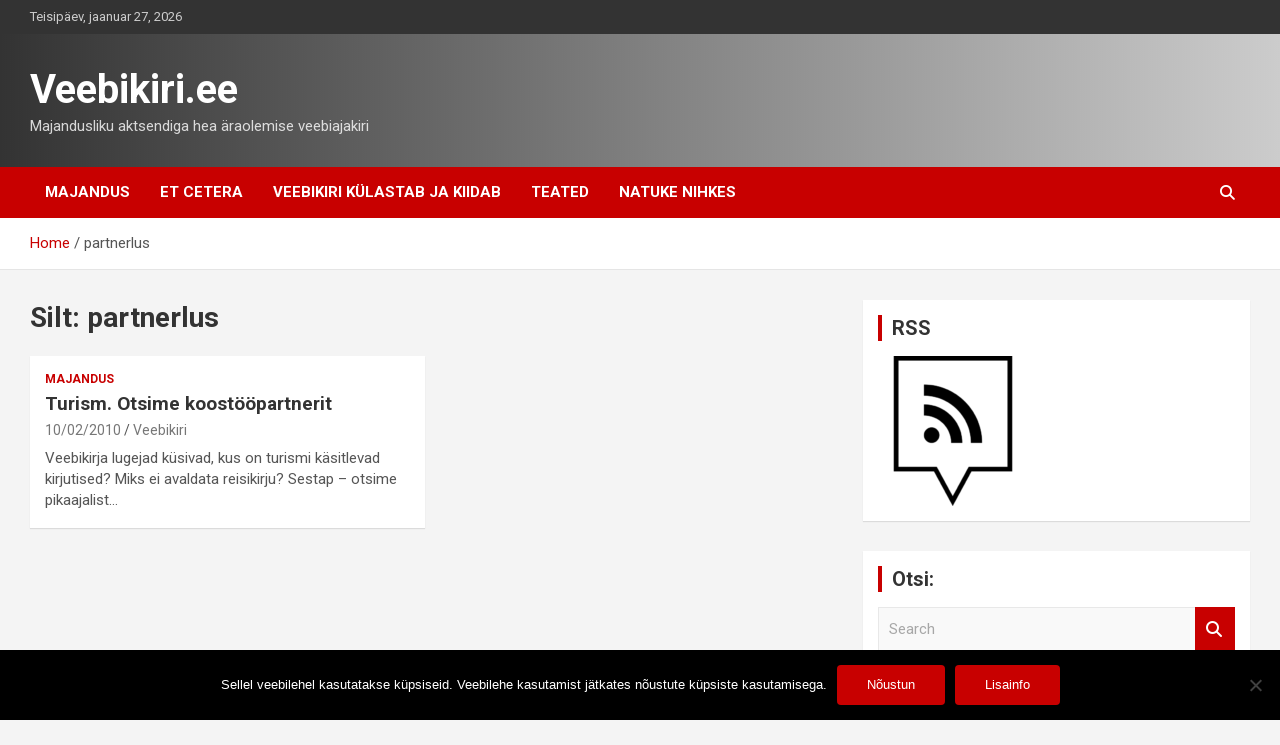

--- FILE ---
content_type: text/html; charset=UTF-8
request_url: https://veebikiri.ee/tag/partnerlus/
body_size: 13428
content:
<!doctype html>
<html lang="et">
<head>
	<meta charset="UTF-8">
	<meta name="viewport" content="width=device-width, initial-scale=1, shrink-to-fit=no">
	<link rel="profile" href="https://gmpg.org/xfn/11">

	<meta name='robots' content='index, follow, max-image-preview:large, max-snippet:-1, max-video-preview:-1' />

	<!-- This site is optimized with the Yoast SEO plugin v26.8 - https://yoast.com/product/yoast-seo-wordpress/ -->
	<title>partnerlus Archives - Veebikiri.ee</title>
	<link rel="canonical" href="https://veebikiri.ee/tag/partnerlus/" />
	<meta property="og:locale" content="et_EE" />
	<meta property="og:type" content="article" />
	<meta property="og:title" content="partnerlus Archives - Veebikiri.ee" />
	<meta property="og:url" content="https://veebikiri.ee/tag/partnerlus/" />
	<meta property="og:site_name" content="Veebikiri.ee" />
	<script type="application/ld+json" class="yoast-schema-graph">{"@context":"https://schema.org","@graph":[{"@type":"CollectionPage","@id":"https://veebikiri.ee/tag/partnerlus/","url":"https://veebikiri.ee/tag/partnerlus/","name":"partnerlus Archives - Veebikiri.ee","isPartOf":{"@id":"https://veebikiri.ee/#website"},"breadcrumb":{"@id":"https://veebikiri.ee/tag/partnerlus/#breadcrumb"},"inLanguage":"et"},{"@type":"BreadcrumbList","@id":"https://veebikiri.ee/tag/partnerlus/#breadcrumb","itemListElement":[{"@type":"ListItem","position":1,"name":"Home","item":"https://veebikiri.ee/"},{"@type":"ListItem","position":2,"name":"partnerlus"}]},{"@type":"WebSite","@id":"https://veebikiri.ee/#website","url":"https://veebikiri.ee/","name":"Veebikiri.ee","description":"Majandusliku aktsendiga hea äraolemise veebiajakiri","publisher":{"@id":"https://veebikiri.ee/#organization"},"potentialAction":[{"@type":"SearchAction","target":{"@type":"EntryPoint","urlTemplate":"https://veebikiri.ee/?s={search_term_string}"},"query-input":{"@type":"PropertyValueSpecification","valueRequired":true,"valueName":"search_term_string"}}],"inLanguage":"et"},{"@type":"Organization","@id":"https://veebikiri.ee/#organization","name":"Veebikiri.ee","url":"https://veebikiri.ee/","logo":{"@type":"ImageObject","inLanguage":"et","@id":"https://veebikiri.ee/#/schema/logo/image/","url":"https://veebikiri.ee/wp-content/uploads/2023/07/veebikiri.jpg","contentUrl":"https://veebikiri.ee/wp-content/uploads/2023/07/veebikiri.jpg","width":181,"height":185,"caption":"Veebikiri.ee"},"image":{"@id":"https://veebikiri.ee/#/schema/logo/image/"},"sameAs":["https://www.facebook.com/veebikiri","https://x.com/veebikiri"]}]}</script>
	<!-- / Yoast SEO plugin. -->


<link rel='dns-prefetch' href='//www.googletagmanager.com' />
<link rel='dns-prefetch' href='//stats.wp.com' />
<link rel='dns-prefetch' href='//fonts.googleapis.com' />
<link rel='dns-prefetch' href='//widgets.wp.com' />
<link rel='dns-prefetch' href='//s0.wp.com' />
<link rel='dns-prefetch' href='//0.gravatar.com' />
<link rel='dns-prefetch' href='//1.gravatar.com' />
<link rel='dns-prefetch' href='//2.gravatar.com' />
<link rel="alternate" type="application/rss+xml" title="Veebikiri.ee &raquo; RSS" href="https://veebikiri.ee/feed/" />
<link rel="alternate" type="application/rss+xml" title="Veebikiri.ee &raquo; Kommentaaride RSS" href="https://veebikiri.ee/comments/feed/" />
<link rel="alternate" type="application/rss+xml" title="Veebikiri.ee &raquo; partnerlus Sildi RSS" href="https://veebikiri.ee/tag/partnerlus/feed/" />
<style id='wp-img-auto-sizes-contain-inline-css' type='text/css'>
img:is([sizes=auto i],[sizes^="auto," i]){contain-intrinsic-size:3000px 1500px}
/*# sourceURL=wp-img-auto-sizes-contain-inline-css */
</style>
<link rel='stylesheet' id='genesis-blocks-style-css-css' href='https://veebikiri.ee/wp-content/plugins/genesis-blocks/dist/style-blocks.build.css?ver=1764942629' type='text/css' media='all' />
<link rel='stylesheet' id='dashicons-css' href='https://veebikiri.ee/wp-includes/css/dashicons.min.css?ver=335ee00d9219935149c340ab89602886' type='text/css' media='all' />
<link rel='stylesheet' id='post-views-counter-frontend-css' href='https://veebikiri.ee/wp-content/plugins/post-views-counter/css/frontend.css?ver=1.7.3' type='text/css' media='all' />
<style id='wp-emoji-styles-inline-css' type='text/css'>

	img.wp-smiley, img.emoji {
		display: inline !important;
		border: none !important;
		box-shadow: none !important;
		height: 1em !important;
		width: 1em !important;
		margin: 0 0.07em !important;
		vertical-align: -0.1em !important;
		background: none !important;
		padding: 0 !important;
	}
/*# sourceURL=wp-emoji-styles-inline-css */
</style>
<style id='wp-block-library-inline-css' type='text/css'>
:root{--wp-block-synced-color:#7a00df;--wp-block-synced-color--rgb:122,0,223;--wp-bound-block-color:var(--wp-block-synced-color);--wp-editor-canvas-background:#ddd;--wp-admin-theme-color:#007cba;--wp-admin-theme-color--rgb:0,124,186;--wp-admin-theme-color-darker-10:#006ba1;--wp-admin-theme-color-darker-10--rgb:0,107,160.5;--wp-admin-theme-color-darker-20:#005a87;--wp-admin-theme-color-darker-20--rgb:0,90,135;--wp-admin-border-width-focus:2px}@media (min-resolution:192dpi){:root{--wp-admin-border-width-focus:1.5px}}.wp-element-button{cursor:pointer}:root .has-very-light-gray-background-color{background-color:#eee}:root .has-very-dark-gray-background-color{background-color:#313131}:root .has-very-light-gray-color{color:#eee}:root .has-very-dark-gray-color{color:#313131}:root .has-vivid-green-cyan-to-vivid-cyan-blue-gradient-background{background:linear-gradient(135deg,#00d084,#0693e3)}:root .has-purple-crush-gradient-background{background:linear-gradient(135deg,#34e2e4,#4721fb 50%,#ab1dfe)}:root .has-hazy-dawn-gradient-background{background:linear-gradient(135deg,#faaca8,#dad0ec)}:root .has-subdued-olive-gradient-background{background:linear-gradient(135deg,#fafae1,#67a671)}:root .has-atomic-cream-gradient-background{background:linear-gradient(135deg,#fdd79a,#004a59)}:root .has-nightshade-gradient-background{background:linear-gradient(135deg,#330968,#31cdcf)}:root .has-midnight-gradient-background{background:linear-gradient(135deg,#020381,#2874fc)}:root{--wp--preset--font-size--normal:16px;--wp--preset--font-size--huge:42px}.has-regular-font-size{font-size:1em}.has-larger-font-size{font-size:2.625em}.has-normal-font-size{font-size:var(--wp--preset--font-size--normal)}.has-huge-font-size{font-size:var(--wp--preset--font-size--huge)}.has-text-align-center{text-align:center}.has-text-align-left{text-align:left}.has-text-align-right{text-align:right}.has-fit-text{white-space:nowrap!important}#end-resizable-editor-section{display:none}.aligncenter{clear:both}.items-justified-left{justify-content:flex-start}.items-justified-center{justify-content:center}.items-justified-right{justify-content:flex-end}.items-justified-space-between{justify-content:space-between}.screen-reader-text{border:0;clip-path:inset(50%);height:1px;margin:-1px;overflow:hidden;padding:0;position:absolute;width:1px;word-wrap:normal!important}.screen-reader-text:focus{background-color:#ddd;clip-path:none;color:#444;display:block;font-size:1em;height:auto;left:5px;line-height:normal;padding:15px 23px 14px;text-decoration:none;top:5px;width:auto;z-index:100000}html :where(.has-border-color){border-style:solid}html :where([style*=border-top-color]){border-top-style:solid}html :where([style*=border-right-color]){border-right-style:solid}html :where([style*=border-bottom-color]){border-bottom-style:solid}html :where([style*=border-left-color]){border-left-style:solid}html :where([style*=border-width]){border-style:solid}html :where([style*=border-top-width]){border-top-style:solid}html :where([style*=border-right-width]){border-right-style:solid}html :where([style*=border-bottom-width]){border-bottom-style:solid}html :where([style*=border-left-width]){border-left-style:solid}html :where(img[class*=wp-image-]){height:auto;max-width:100%}:where(figure){margin:0 0 1em}html :where(.is-position-sticky){--wp-admin--admin-bar--position-offset:var(--wp-admin--admin-bar--height,0px)}@media screen and (max-width:600px){html :where(.is-position-sticky){--wp-admin--admin-bar--position-offset:0px}}

/*# sourceURL=wp-block-library-inline-css */
</style><style id='global-styles-inline-css' type='text/css'>
:root{--wp--preset--aspect-ratio--square: 1;--wp--preset--aspect-ratio--4-3: 4/3;--wp--preset--aspect-ratio--3-4: 3/4;--wp--preset--aspect-ratio--3-2: 3/2;--wp--preset--aspect-ratio--2-3: 2/3;--wp--preset--aspect-ratio--16-9: 16/9;--wp--preset--aspect-ratio--9-16: 9/16;--wp--preset--color--black: #000000;--wp--preset--color--cyan-bluish-gray: #abb8c3;--wp--preset--color--white: #ffffff;--wp--preset--color--pale-pink: #f78da7;--wp--preset--color--vivid-red: #cf2e2e;--wp--preset--color--luminous-vivid-orange: #ff6900;--wp--preset--color--luminous-vivid-amber: #fcb900;--wp--preset--color--light-green-cyan: #7bdcb5;--wp--preset--color--vivid-green-cyan: #00d084;--wp--preset--color--pale-cyan-blue: #8ed1fc;--wp--preset--color--vivid-cyan-blue: #0693e3;--wp--preset--color--vivid-purple: #9b51e0;--wp--preset--gradient--vivid-cyan-blue-to-vivid-purple: linear-gradient(135deg,rgb(6,147,227) 0%,rgb(155,81,224) 100%);--wp--preset--gradient--light-green-cyan-to-vivid-green-cyan: linear-gradient(135deg,rgb(122,220,180) 0%,rgb(0,208,130) 100%);--wp--preset--gradient--luminous-vivid-amber-to-luminous-vivid-orange: linear-gradient(135deg,rgb(252,185,0) 0%,rgb(255,105,0) 100%);--wp--preset--gradient--luminous-vivid-orange-to-vivid-red: linear-gradient(135deg,rgb(255,105,0) 0%,rgb(207,46,46) 100%);--wp--preset--gradient--very-light-gray-to-cyan-bluish-gray: linear-gradient(135deg,rgb(238,238,238) 0%,rgb(169,184,195) 100%);--wp--preset--gradient--cool-to-warm-spectrum: linear-gradient(135deg,rgb(74,234,220) 0%,rgb(151,120,209) 20%,rgb(207,42,186) 40%,rgb(238,44,130) 60%,rgb(251,105,98) 80%,rgb(254,248,76) 100%);--wp--preset--gradient--blush-light-purple: linear-gradient(135deg,rgb(255,206,236) 0%,rgb(152,150,240) 100%);--wp--preset--gradient--blush-bordeaux: linear-gradient(135deg,rgb(254,205,165) 0%,rgb(254,45,45) 50%,rgb(107,0,62) 100%);--wp--preset--gradient--luminous-dusk: linear-gradient(135deg,rgb(255,203,112) 0%,rgb(199,81,192) 50%,rgb(65,88,208) 100%);--wp--preset--gradient--pale-ocean: linear-gradient(135deg,rgb(255,245,203) 0%,rgb(182,227,212) 50%,rgb(51,167,181) 100%);--wp--preset--gradient--electric-grass: linear-gradient(135deg,rgb(202,248,128) 0%,rgb(113,206,126) 100%);--wp--preset--gradient--midnight: linear-gradient(135deg,rgb(2,3,129) 0%,rgb(40,116,252) 100%);--wp--preset--font-size--small: 13px;--wp--preset--font-size--medium: 20px;--wp--preset--font-size--large: 36px;--wp--preset--font-size--x-large: 42px;--wp--preset--spacing--20: 0.44rem;--wp--preset--spacing--30: 0.67rem;--wp--preset--spacing--40: 1rem;--wp--preset--spacing--50: 1.5rem;--wp--preset--spacing--60: 2.25rem;--wp--preset--spacing--70: 3.38rem;--wp--preset--spacing--80: 5.06rem;--wp--preset--shadow--natural: 6px 6px 9px rgba(0, 0, 0, 0.2);--wp--preset--shadow--deep: 12px 12px 50px rgba(0, 0, 0, 0.4);--wp--preset--shadow--sharp: 6px 6px 0px rgba(0, 0, 0, 0.2);--wp--preset--shadow--outlined: 6px 6px 0px -3px rgb(255, 255, 255), 6px 6px rgb(0, 0, 0);--wp--preset--shadow--crisp: 6px 6px 0px rgb(0, 0, 0);}:where(.is-layout-flex){gap: 0.5em;}:where(.is-layout-grid){gap: 0.5em;}body .is-layout-flex{display: flex;}.is-layout-flex{flex-wrap: wrap;align-items: center;}.is-layout-flex > :is(*, div){margin: 0;}body .is-layout-grid{display: grid;}.is-layout-grid > :is(*, div){margin: 0;}:where(.wp-block-columns.is-layout-flex){gap: 2em;}:where(.wp-block-columns.is-layout-grid){gap: 2em;}:where(.wp-block-post-template.is-layout-flex){gap: 1.25em;}:where(.wp-block-post-template.is-layout-grid){gap: 1.25em;}.has-black-color{color: var(--wp--preset--color--black) !important;}.has-cyan-bluish-gray-color{color: var(--wp--preset--color--cyan-bluish-gray) !important;}.has-white-color{color: var(--wp--preset--color--white) !important;}.has-pale-pink-color{color: var(--wp--preset--color--pale-pink) !important;}.has-vivid-red-color{color: var(--wp--preset--color--vivid-red) !important;}.has-luminous-vivid-orange-color{color: var(--wp--preset--color--luminous-vivid-orange) !important;}.has-luminous-vivid-amber-color{color: var(--wp--preset--color--luminous-vivid-amber) !important;}.has-light-green-cyan-color{color: var(--wp--preset--color--light-green-cyan) !important;}.has-vivid-green-cyan-color{color: var(--wp--preset--color--vivid-green-cyan) !important;}.has-pale-cyan-blue-color{color: var(--wp--preset--color--pale-cyan-blue) !important;}.has-vivid-cyan-blue-color{color: var(--wp--preset--color--vivid-cyan-blue) !important;}.has-vivid-purple-color{color: var(--wp--preset--color--vivid-purple) !important;}.has-black-background-color{background-color: var(--wp--preset--color--black) !important;}.has-cyan-bluish-gray-background-color{background-color: var(--wp--preset--color--cyan-bluish-gray) !important;}.has-white-background-color{background-color: var(--wp--preset--color--white) !important;}.has-pale-pink-background-color{background-color: var(--wp--preset--color--pale-pink) !important;}.has-vivid-red-background-color{background-color: var(--wp--preset--color--vivid-red) !important;}.has-luminous-vivid-orange-background-color{background-color: var(--wp--preset--color--luminous-vivid-orange) !important;}.has-luminous-vivid-amber-background-color{background-color: var(--wp--preset--color--luminous-vivid-amber) !important;}.has-light-green-cyan-background-color{background-color: var(--wp--preset--color--light-green-cyan) !important;}.has-vivid-green-cyan-background-color{background-color: var(--wp--preset--color--vivid-green-cyan) !important;}.has-pale-cyan-blue-background-color{background-color: var(--wp--preset--color--pale-cyan-blue) !important;}.has-vivid-cyan-blue-background-color{background-color: var(--wp--preset--color--vivid-cyan-blue) !important;}.has-vivid-purple-background-color{background-color: var(--wp--preset--color--vivid-purple) !important;}.has-black-border-color{border-color: var(--wp--preset--color--black) !important;}.has-cyan-bluish-gray-border-color{border-color: var(--wp--preset--color--cyan-bluish-gray) !important;}.has-white-border-color{border-color: var(--wp--preset--color--white) !important;}.has-pale-pink-border-color{border-color: var(--wp--preset--color--pale-pink) !important;}.has-vivid-red-border-color{border-color: var(--wp--preset--color--vivid-red) !important;}.has-luminous-vivid-orange-border-color{border-color: var(--wp--preset--color--luminous-vivid-orange) !important;}.has-luminous-vivid-amber-border-color{border-color: var(--wp--preset--color--luminous-vivid-amber) !important;}.has-light-green-cyan-border-color{border-color: var(--wp--preset--color--light-green-cyan) !important;}.has-vivid-green-cyan-border-color{border-color: var(--wp--preset--color--vivid-green-cyan) !important;}.has-pale-cyan-blue-border-color{border-color: var(--wp--preset--color--pale-cyan-blue) !important;}.has-vivid-cyan-blue-border-color{border-color: var(--wp--preset--color--vivid-cyan-blue) !important;}.has-vivid-purple-border-color{border-color: var(--wp--preset--color--vivid-purple) !important;}.has-vivid-cyan-blue-to-vivid-purple-gradient-background{background: var(--wp--preset--gradient--vivid-cyan-blue-to-vivid-purple) !important;}.has-light-green-cyan-to-vivid-green-cyan-gradient-background{background: var(--wp--preset--gradient--light-green-cyan-to-vivid-green-cyan) !important;}.has-luminous-vivid-amber-to-luminous-vivid-orange-gradient-background{background: var(--wp--preset--gradient--luminous-vivid-amber-to-luminous-vivid-orange) !important;}.has-luminous-vivid-orange-to-vivid-red-gradient-background{background: var(--wp--preset--gradient--luminous-vivid-orange-to-vivid-red) !important;}.has-very-light-gray-to-cyan-bluish-gray-gradient-background{background: var(--wp--preset--gradient--very-light-gray-to-cyan-bluish-gray) !important;}.has-cool-to-warm-spectrum-gradient-background{background: var(--wp--preset--gradient--cool-to-warm-spectrum) !important;}.has-blush-light-purple-gradient-background{background: var(--wp--preset--gradient--blush-light-purple) !important;}.has-blush-bordeaux-gradient-background{background: var(--wp--preset--gradient--blush-bordeaux) !important;}.has-luminous-dusk-gradient-background{background: var(--wp--preset--gradient--luminous-dusk) !important;}.has-pale-ocean-gradient-background{background: var(--wp--preset--gradient--pale-ocean) !important;}.has-electric-grass-gradient-background{background: var(--wp--preset--gradient--electric-grass) !important;}.has-midnight-gradient-background{background: var(--wp--preset--gradient--midnight) !important;}.has-small-font-size{font-size: var(--wp--preset--font-size--small) !important;}.has-medium-font-size{font-size: var(--wp--preset--font-size--medium) !important;}.has-large-font-size{font-size: var(--wp--preset--font-size--large) !important;}.has-x-large-font-size{font-size: var(--wp--preset--font-size--x-large) !important;}
/*# sourceURL=global-styles-inline-css */
</style>

<style id='classic-theme-styles-inline-css' type='text/css'>
/*! This file is auto-generated */
.wp-block-button__link{color:#fff;background-color:#32373c;border-radius:9999px;box-shadow:none;text-decoration:none;padding:calc(.667em + 2px) calc(1.333em + 2px);font-size:1.125em}.wp-block-file__button{background:#32373c;color:#fff;text-decoration:none}
/*# sourceURL=/wp-includes/css/classic-themes.min.css */
</style>
<link rel='stylesheet' id='cptch_stylesheet-css' href='https://veebikiri.ee/wp-content/plugins/captcha/css/front_end_style.css?ver=4.4.5' type='text/css' media='all' />
<link rel='stylesheet' id='cptch_desktop_style-css' href='https://veebikiri.ee/wp-content/plugins/captcha/css/desktop_style.css?ver=4.4.5' type='text/css' media='all' />
<link rel='stylesheet' id='cookie-notice-front-css' href='https://veebikiri.ee/wp-content/plugins/cookie-notice/css/front.min.css?ver=2.5.11' type='text/css' media='all' />
<link rel='stylesheet' id='bootstrap-style-css' href='https://veebikiri.ee/wp-content/themes/newscard/assets/library/bootstrap/css/bootstrap.min.css?ver=4.0.0' type='text/css' media='all' />
<link rel='stylesheet' id='font-awesome-style-css' href='https://veebikiri.ee/wp-content/themes/newscard/assets/library/font-awesome/css/all.min.css?ver=335ee00d9219935149c340ab89602886' type='text/css' media='all' />
<link rel='stylesheet' id='newscard-google-fonts-css' href='//fonts.googleapis.com/css?family=Roboto%3A100%2C300%2C300i%2C400%2C400i%2C500%2C500i%2C700%2C700i&#038;ver=335ee00d9219935149c340ab89602886' type='text/css' media='all' />
<link rel='stylesheet' id='newscard-style-css' href='https://veebikiri.ee/wp-content/themes/newscard/style.css?ver=335ee00d9219935149c340ab89602886' type='text/css' media='all' />
<link rel='stylesheet' id='jetpack_likes-css' href='https://veebikiri.ee/wp-content/plugins/jetpack/modules/likes/style.css?ver=15.4' type='text/css' media='all' />
<script type="text/javascript" id="cookie-notice-front-js-before">
/* <![CDATA[ */
var cnArgs = {"ajaxUrl":"https:\/\/veebikiri.ee\/wp-admin\/admin-ajax.php","nonce":"4524fa42e3","hideEffect":"fade","position":"bottom","onScroll":false,"onScrollOffset":100,"onClick":false,"cookieName":"cookie_notice_accepted","cookieTime":2592000,"cookieTimeRejected":2592000,"globalCookie":false,"redirection":false,"cache":true,"revokeCookies":false,"revokeCookiesOpt":"automatic"};

//# sourceURL=cookie-notice-front-js-before
/* ]]> */
</script>
<script type="text/javascript" src="https://veebikiri.ee/wp-content/plugins/cookie-notice/js/front.min.js?ver=2.5.11" id="cookie-notice-front-js"></script>
<script type="text/javascript" src="https://veebikiri.ee/wp-includes/js/jquery/jquery.min.js?ver=3.7.1" id="jquery-core-js"></script>
<script type="text/javascript" src="https://veebikiri.ee/wp-includes/js/jquery/jquery-migrate.min.js?ver=3.4.1" id="jquery-migrate-js"></script>

<!-- Google tag (gtag.js) snippet added by Site Kit -->
<!-- Google Analytics snippet added by Site Kit -->
<script type="text/javascript" src="https://www.googletagmanager.com/gtag/js?id=GT-NNXSSQS" id="google_gtagjs-js" async></script>
<script type="text/javascript" id="google_gtagjs-js-after">
/* <![CDATA[ */
window.dataLayer = window.dataLayer || [];function gtag(){dataLayer.push(arguments);}
gtag("set","linker",{"domains":["veebikiri.ee"]});
gtag("js", new Date());
gtag("set", "developer_id.dZTNiMT", true);
gtag("config", "GT-NNXSSQS");
//# sourceURL=google_gtagjs-js-after
/* ]]> */
</script>
<link rel="https://api.w.org/" href="https://veebikiri.ee/wp-json/" /><link rel="alternate" title="JSON" type="application/json" href="https://veebikiri.ee/wp-json/wp/v2/tags/249" /><link rel="EditURI" type="application/rsd+xml" title="RSD" href="https://veebikiri.ee/xmlrpc.php?rsd" />

<meta name="generator" content="Site Kit by Google 1.170.0" />	<style>img#wpstats{display:none}</style>
		<!-- Global site tag (gtag.js) - Google Analytics -->
<script async src="https://www.googletagmanager.com/gtag/js?id=UA-11684253-1"></script>
<script>
window.dataLayer = window.dataLayer || [];
function gtag(){dataLayer.push(arguments);}
gtag('js', new Date());

gtag('config', 'UA-11684253-1', { 'optimize_id': 'GTM-WBJZ986'});
</script><link rel="icon" href="https://veebikiri.ee/wp-content/uploads/2019/03/favicon.ico" sizes="32x32" />
<link rel="icon" href="https://veebikiri.ee/wp-content/uploads/2019/03/favicon.ico" sizes="192x192" />
<link rel="apple-touch-icon" href="https://veebikiri.ee/wp-content/uploads/2019/03/favicon.ico" />
<meta name="msapplication-TileImage" content="https://veebikiri.ee/wp-content/uploads/2019/03/favicon.ico" />
</head>

<body class="archive tag tag-partnerlus tag-249 wp-theme-newscard theme-body cookies-not-set group-blog hfeed">

<div id="page" class="site">
	<a class="skip-link screen-reader-text" href="#content">Skip to content</a>
	
	<header id="masthead" class="site-header">
					<div class="info-bar">
				<div class="container">
					<div class="row gutter-10">
						<div class="col col-sm contact-section">
							<div class="date">
								<ul><li>Teisipäev, jaanuar 27, 2026</li></ul>
							</div>
						</div><!-- .contact-section -->

											</div><!-- .row -->
          		</div><!-- .container -->
        	</div><!-- .infobar -->
        		<nav class="navbar navbar-expand-lg d-block">
			<div class="navbar-head header-overlay-dark" >
				<div class="container">
					<div class="row navbar-head-row align-items-center">
						<div class="col-lg-4">
							<div class="site-branding navbar-brand">
																	<h2 class="site-title"><a href="https://veebikiri.ee/" rel="home">Veebikiri.ee</a></h2>
																	<p class="site-description">Majandusliku aktsendiga hea äraolemise veebiajakiri</p>
															</div><!-- .site-branding .navbar-brand -->
						</div>
											</div><!-- .row -->
				</div><!-- .container -->
			</div><!-- .navbar-head -->
			<div class="navigation-bar">
				<div class="navigation-bar-top">
					<div class="container">
						<button class="navbar-toggler menu-toggle" type="button" data-toggle="collapse" data-target="#navbarCollapse" aria-controls="navbarCollapse" aria-expanded="false" aria-label="Toggle navigation"></button>
						<span class="search-toggle"></span>
					</div><!-- .container -->
					<div class="search-bar">
						<div class="container">
							<div class="search-block off">
								<form action="https://veebikiri.ee/" method="get" class="search-form">
	<label class="assistive-text"> Search </label>
	<div class="input-group">
		<input type="search" value="" placeholder="Search" class="form-control s" name="s">
		<div class="input-group-prepend">
			<button class="btn btn-theme">Search</button>
		</div>
	</div>
</form><!-- .search-form -->
							</div><!-- .search-box -->
						</div><!-- .container -->
					</div><!-- .search-bar -->
				</div><!-- .navigation-bar-top -->
				<div class="navbar-main">
					<div class="container">
						<div class="collapse navbar-collapse" id="navbarCollapse">
							<div id="site-navigation" class="main-navigation nav-uppercase" role="navigation">
								<ul class="nav-menu navbar-nav d-lg-block"><li id="menu-item-22288" class="menu-item menu-item-type-taxonomy menu-item-object-category menu-item-22288"><a href="https://veebikiri.ee/category/majanduses-toimuvast/">Majandus</a></li>
<li id="menu-item-22287" class="menu-item menu-item-type-taxonomy menu-item-object-category menu-item-22287"><a href="https://veebikiri.ee/category/et-cetera/">Et cetera</a></li>
<li id="menu-item-22290" class="menu-item menu-item-type-taxonomy menu-item-object-category menu-item-22290"><a href="https://veebikiri.ee/category/the-tops/">Veebikiri külastab ja kiidab</a></li>
<li id="menu-item-22289" class="menu-item menu-item-type-taxonomy menu-item-object-category menu-item-22289"><a href="https://veebikiri.ee/category/teated/">Teated</a></li>
<li id="menu-item-22291" class="menu-item menu-item-type-taxonomy menu-item-object-category menu-item-22291"><a href="https://veebikiri.ee/category/natuke-nihkes/">Natuke nihkes</a></li>
</ul>							</div><!-- #site-navigation .main-navigation -->
						</div><!-- .navbar-collapse -->
						<div class="nav-search">
							<span class="search-toggle"></span>
						</div><!-- .nav-search -->
					</div><!-- .container -->
				</div><!-- .navbar-main -->
			</div><!-- .navigation-bar -->
		</nav><!-- .navbar -->

		
		
					<div id="breadcrumb">
				<div class="container">
					<div role="navigation" aria-label="Breadcrumbs" class="breadcrumb-trail breadcrumbs" itemprop="breadcrumb"><ul class="trail-items" itemscope itemtype="http://schema.org/BreadcrumbList"><meta name="numberOfItems" content="2" /><meta name="itemListOrder" content="Ascending" /><li itemprop="itemListElement" itemscope itemtype="http://schema.org/ListItem" class="trail-item trail-begin"><a href="https://veebikiri.ee/" rel="home" itemprop="item"><span itemprop="name">Home</span></a><meta itemprop="position" content="1" /></li><li itemprop="itemListElement" itemscope itemtype="http://schema.org/ListItem" class="trail-item trail-end"><span itemprop="name">partnerlus</span><meta itemprop="position" content="2" /></li></ul></div>				</div>
			</div><!-- .breadcrumb -->
			</header><!-- #masthead --><div id="content" class="site-content">
	<div class="container">
		<div class="row justify-content-center site-content-row">
			<div id="primary" class="content-area col-lg-8">
				<main id="main" class="site-main">

					
						<header class="page-header">
							<h1 class="page-title">Silt: <span>partnerlus</span></h1>						</header><!-- .page-header -->

						<div class="row gutter-parent-14 post-wrap">
								<div class="col-sm-6 col-xxl-4 post-col">
	<div class="post-1591 post type-post status-publish format-standard hentry category-majanduses-toimuvast tag-koostoo tag-partnerlus">

		
			<div class="entry-meta category-meta">
				<div class="cat-links"><a href="https://veebikiri.ee/category/majanduses-toimuvast/" rel="category tag">Majandus</a></div>
			</div><!-- .entry-meta -->

		
					<header class="entry-header">
				<h2 class="entry-title"><a href="https://veebikiri.ee/turism-otsime-koostoopartnerit/" rel="bookmark">Turism. Otsime koostööpartnerit</a></h2>
									<div class="entry-meta">
						<div class="date"><a href="https://veebikiri.ee/turism-otsime-koostoopartnerit/" title="Turism. Otsime koostööpartnerit">10/02/2010</a> </div> <div class="by-author vcard author"><a href="https://veebikiri.ee/author/veebikiri/">Veebikiri</a> </div>											</div><!-- .entry-meta -->
								</header>
				<div class="entry-content">
								<p>Veebikirja lugejad küsivad, kus on turismi käsitlevad kirjutised? Miks ei avaldata reisikirju? Sestap &#8211; otsime pikaajalist&hellip;</p>
						</div><!-- entry-content -->

			</div><!-- .post-1591 -->
	</div><!-- .col-sm-6 .col-xxl-4 .post-col -->
						</div><!-- .row .gutter-parent-14 .post-wrap-->

						
				</main><!-- #main -->
			</div><!-- #primary -->
			
<aside id="secondary" class="col-lg-4 widget-area" role="complementary">
	<div class="sticky-sidebar">
		<section id="media_image-2" class="widget widget_media_image"><h3 class="widget-title">RSS</h3><a href="https://veebikiri.ee/feed/"><img width="150" height="150" src="https://veebikiri.ee/wp-content/uploads/2020/12/RSS-150x150.png" class="image wp-image-18282  attachment-thumbnail size-thumbnail" alt="" style="max-width: 100%; height: auto;" title="RSS" decoding="async" loading="lazy" srcset="https://veebikiri.ee/wp-content/uploads/2020/12/RSS-150x150.png 150w, https://veebikiri.ee/wp-content/uploads/2020/12/RSS-300x300.png 300w, https://veebikiri.ee/wp-content/uploads/2020/12/RSS.png 512w" sizes="auto, (max-width: 150px) 100vw, 150px" /></a></section><section id="search-3" class="widget widget_search"><h3 class="widget-title">Otsi:</h3><form action="https://veebikiri.ee/" method="get" class="search-form">
	<label class="assistive-text"> Search </label>
	<div class="input-group">
		<input type="search" value="" placeholder="Search" class="form-control s" name="s">
		<div class="input-group-prepend">
			<button class="btn btn-theme">Search</button>
		</div>
	</div>
</form><!-- .search-form -->
</section><section id="custom_html-9" class="widget_text widget widget_custom_html"><div class="textwidget custom-html-widget"><a href="https://veebikiri.ee/tellimine/"><img class="aligncenter size-full wp-image-13527" src="https://veebikiri.ee/wp-content/uploads/2016/01/liitu-lugejatega-m_V.jpg" alt="" width="300" height="140" /></a></div></section><section id="media_image-3" class="widget widget_media_image"><h3 class="widget-title">CV</h3><a href="https://ehra.ee/lisa-cv/"><img width="300" height="300" src="https://veebikiri.ee/wp-content/uploads/2020/12/CV-lisa-siit-300x300.jpg" class="image wp-image-18267  attachment-medium size-medium" alt="" style="max-width: 100%; height: auto;" title="CV" decoding="async" loading="lazy" srcset="https://veebikiri.ee/wp-content/uploads/2020/12/CV-lisa-siit-300x300.jpg 300w, https://veebikiri.ee/wp-content/uploads/2020/12/CV-lisa-siit-150x150.jpg 150w, https://veebikiri.ee/wp-content/uploads/2020/12/CV-lisa-siit.jpg 470w" sizes="auto, (max-width: 300px) 100vw, 300px" /></a></section><section id="custom_html-5" class="widget_text widget widget_custom_html"><h3 class="widget-title">Töö</h3><div class="textwidget custom-html-widget"><a href="https://ehra.ee/" target="_blank" rel="noopener"><img class="aligncenter size-full wp-image-7270" src="https://veebikiri.ee/wp-content/uploads/2012/12/EHRA-bänner.gif" alt="" width="120" height="60" /></a></div></section><section id="custom_html-7" class="widget_text widget widget_custom_html"><div class="textwidget custom-html-widget"><!-- TradingView Widget BEGIN -->
<div class="tradingview-widget-container">
  <div class="tradingview-widget-container__widget"></div>
  <div class="tradingview-widget-copyright"><a href="https://www.tradingview.com" rel="noopener" target="_blank"><span class="blue-text">Market Data</span></a> by TradingView</div>
  <script type="text/javascript" src="https://s3.tradingview.com/external-embedding/embed-widget-market-overview.js" async>
  {
  "colorTheme": "light",
  "dateRange": "12m",
  "showChart": true,
  "locale": "en",
  "largeChartUrl": "",
  "isTransparent": false,
  "width": "300",
  "height": "660",
  "plotLineColorGrowing": "rgba(33, 150, 243, 1)",
  "plotLineColorFalling": "rgba(33, 150, 243, 1)",
  "gridLineColor": "rgba(233, 233, 234, 1)",
  "scaleFontColor": "rgba(120, 123, 134, 1)",
  "belowLineFillColorGrowing": "rgba(33, 150, 243, 0.12)",
  "belowLineFillColorFalling": "rgba(33, 150, 243, 0.12)",
  "symbolActiveColor": "rgba(33, 150, 243, 0.12)",
  "tabs": [
    {
      "title": "Indices",
      "symbols": [
        {
          "s": "OANDA:SPX500USD",
          "d": "S&P 500"
        },
        {
          "s": "OANDA:NAS100USD",
          "d": "Nasdaq 100"
        },
        {
          "s": "FOREXCOM:DJI",
          "d": "Dow 30"
        },
        {
          "s": "INDEX:NKY",
          "d": "Nikkei 225"
        },
        {
          "s": "INDEX:DEU30",
          "d": "DAX Index"
        },
        {
          "s": "OANDA:UK100GBP",
          "d": "FTSE 100"
        }
      ],
      "originalTitle": "Indices"
    },
    {
      "title": "Commodities",
      "symbols": [
        {
          "s": "CME_MINI:ES1!",
          "d": "E-Mini S&P"
        },
        {
          "s": "CME:6E1!",
          "d": "Euro"
        },
        {
          "s": "COMEX:GC1!",
          "d": "Gold"
        },
        {
          "s": "NYMEX:CL1!",
          "d": "Crude Oil"
        },
        {
          "s": "NYMEX:NG1!",
          "d": "Natural Gas"
        },
        {
          "s": "CBOT:ZC1!",
          "d": "Corn"
        }
      ],
      "originalTitle": "Commodities"
    },
    {
      "title": "Bonds",
      "symbols": [
        {
          "s": "CME:GE1!",
          "d": "Eurodollar"
        },
        {
          "s": "CBOT:ZB1!",
          "d": "T-Bond"
        },
        {
          "s": "CBOT:UB1!",
          "d": "Ultra T-Bond"
        },
        {
          "s": "EUREX:FGBL1!",
          "d": "Euro Bund"
        },
        {
          "s": "EUREX:FBTP1!",
          "d": "Euro BTP"
        },
        {
          "s": "EUREX:FGBM1!",
          "d": "Euro BOBL"
        }
      ],
      "originalTitle": "Bonds"
    },
    {
      "title": "Forex",
      "symbols": [
        {
          "s": "FX:EURUSD"
        },
        {
          "s": "FX:GBPUSD"
        },
        {
          "s": "FX:USDJPY"
        },
        {
          "s": "FX:USDCHF"
        },
        {
          "s": "FX:AUDUSD"
        },
        {
          "s": "FX:USDCAD"
        }
      ],
      "originalTitle": "Forex"
    }
  ]
}
  </script>
</div>
<!-- TradingView Widget END --></div></section><section id="custom_html-6" class="widget_text widget widget_custom_html"><h3 class="widget-title">sotsiaalmeedia</h3><div class="textwidget custom-html-widget"><a href="https://www.facebook.com/veebikiri" target="_blank" rel="noopener"><img class="aligncenter size-full wp-image-15503" src="https://veebikiri.ee/wp-content/uploads/2019/03/FB.png" alt="" width="326" height="74" /></a></div></section><section id="custom_html-8" class="widget_text widget widget_custom_html"><h3 class="widget-title">Veebikiri soovitab:</h3><div class="textwidget custom-html-widget"><strong><span style="color: #ff6600;"><a style="color: #ff6600;" href="http://koolitused.ee/" target="_blank">KOOLITUSED.EE</a></span></strong>
<br>
<strong><span style="color: #ff6600;"><a style="color: #ff6600;" href="https://rahakratt.rahajutud.ee/" target="_blank">RAHAKRATT.ee</a></span></strong>
<br>
<strong><span style="color: #ff6600;"><a style="color: #ff6600;" href="http://pilleriin.ee/" target="_blank">PILLERIINI AVALIK INTERNETIELU</a></span></strong>
</div></section><section id="rss-2" class="widget widget_rss"><h3 class="widget-title"><a class="rsswidget rss-widget-feed" href="http://pilleriin.ee/feed/"><img class="rss-widget-icon" style="border:0" width="14" height="14" src="https://veebikiri.ee/wp-includes/images/rss.png" alt="RSS" loading="lazy" /></a> <a class="rsswidget rss-widget-title" href="https://pilleriin.ee/">PILLERIINI AVALIK INTERNETIELU</a></h3><ul><li><a class='rsswidget' href='https://pilleriin.ee/2025/12/31/2026/'>2026</a></li><li><a class='rsswidget' href='https://pilleriin.ee/2025/10/28/vahtrasiirupimuffinid-johvikate-ja-pahklitega/'>Vahtrasiirupimuffinid jõhvikate ja pähklitega</a></li><li><a class='rsswidget' href='https://pilleriin.ee/2025/09/07/tagasivaade-augustile/'>Tagasivaade augustile</a></li><li><a class='rsswidget' href='https://pilleriin.ee/2025/08/06/sunnipaev/'>Sünnipäev</a></li><li><a class='rsswidget' href='https://pilleriin.ee/2025/08/01/juuli-kesksuvi/'>Juuli, kesksuvi</a></li></ul></section><section id="rss-3" class="widget widget_rss"><h3 class="widget-title"><a class="rsswidget rss-widget-feed" href="https://ehra.ee/feed/"><img class="rss-widget-icon" style="border:0" width="14" height="14" src="https://veebikiri.ee/wp-includes/images/rss.png" alt="RSS" loading="lazy" /></a> <a class="rsswidget rss-widget-title" href="">Tundmatu uudisevoog</a></h3></section><section id="tag_cloud-5" class="widget widget_tag_cloud"><h3 class="widget-title">Sildid</h3><div class="tagcloud"><a href="https://veebikiri.ee/tag/1a-ee/" class="tag-cloud-link tag-link-1228 tag-link-position-1" style="font-size: 15.403846153846pt;" aria-label="1A.ee (27 elementi)">1A.ee</a>
<a href="https://veebikiri.ee/tag/anneli-salk/" class="tag-cloud-link tag-link-323 tag-link-position-2" style="font-size: 12.038461538462pt;" aria-label="Anneli Salk (15 elementi)">Anneli Salk</a>
<a href="https://veebikiri.ee/tag/auto/" class="tag-cloud-link tag-link-384 tag-link-position-3" style="font-size: 8pt;" aria-label="auto (7 elementi)">auto</a>
<a href="https://veebikiri.ee/tag/cv/" class="tag-cloud-link tag-link-666 tag-link-position-4" style="font-size: 13.384615384615pt;" aria-label="CV (19 elementi)">CV</a>
<a href="https://veebikiri.ee/tag/e-koolitus/" class="tag-cloud-link tag-link-124 tag-link-position-5" style="font-size: 8.6730769230769pt;" aria-label="e-koolitus (8 elementi)">e-koolitus</a>
<a href="https://veebikiri.ee/tag/eesti/" class="tag-cloud-link tag-link-59 tag-link-position-6" style="font-size: 19.576923076923pt;" aria-label="Eesti (56 elementi)">Eesti</a>
<a href="https://veebikiri.ee/tag/eesti-hotelli-ja-restorani-personali-agentuur/" class="tag-cloud-link tag-link-283 tag-link-position-7" style="font-size: 9.3461538461538pt;" aria-label="Eesti Hotelli ja Restorani Personali Agentuur (9 elementi)">Eesti Hotelli ja Restorani Personali Agentuur</a>
<a href="https://veebikiri.ee/tag/eesti-pank/" class="tag-cloud-link tag-link-304 tag-link-position-8" style="font-size: 22pt;" aria-label="Eesti Pank (87 elementi)">Eesti Pank</a>
<a href="https://veebikiri.ee/tag/ehra/" class="tag-cloud-link tag-link-217 tag-link-position-9" style="font-size: 18.634615384615pt;" aria-label="EHRA (48 elementi)">EHRA</a>
<a href="https://veebikiri.ee/tag/etikett/" class="tag-cloud-link tag-link-69 tag-link-position-10" style="font-size: 8.6730769230769pt;" aria-label="etikett (8 elementi)">etikett</a>
<a href="https://veebikiri.ee/tag/ettekandja/" class="tag-cloud-link tag-link-144 tag-link-position-11" style="font-size: 9.3461538461538pt;" aria-label="ettekandja (9 elementi)">ettekandja</a>
<a href="https://veebikiri.ee/tag/facebook/" class="tag-cloud-link tag-link-524 tag-link-position-12" style="font-size: 10.826923076923pt;" aria-label="Facebook (12 elementi)">Facebook</a>
<a href="https://veebikiri.ee/tag/gaz-21/" class="tag-cloud-link tag-link-78 tag-link-position-13" style="font-size: 13.115384615385pt;" aria-label="Gaz 21 (18 elementi)">Gaz 21</a>
<a href="https://veebikiri.ee/tag/hotell/" class="tag-cloud-link tag-link-93 tag-link-position-14" style="font-size: 11.365384615385pt;" aria-label="hotell (13 elementi)">hotell</a>
<a href="https://veebikiri.ee/tag/inflatsioon/" class="tag-cloud-link tag-link-823 tag-link-position-15" style="font-size: 9.8846153846154pt;" aria-label="inflatsioon (10 elementi)">inflatsioon</a>
<a href="https://veebikiri.ee/tag/innovatsioon/" class="tag-cloud-link tag-link-6 tag-link-position-16" style="font-size: 11.365384615385pt;" aria-label="Innovatsioon (13 elementi)">Innovatsioon</a>
<a href="https://veebikiri.ee/tag/juhtkiri/" class="tag-cloud-link tag-link-15 tag-link-position-17" style="font-size: 14.192307692308pt;" aria-label="juhtkiri (22 elementi)">juhtkiri</a>
<a href="https://veebikiri.ee/tag/joulud/" class="tag-cloud-link tag-link-201 tag-link-position-18" style="font-size: 8pt;" aria-label="jõulud (7 elementi)">jõulud</a>
<a href="https://veebikiri.ee/tag/kelner/" class="tag-cloud-link tag-link-143 tag-link-position-19" style="font-size: 9.8846153846154pt;" aria-label="kelner (10 elementi)">kelner</a>
<a href="https://veebikiri.ee/tag/klienditeenindus/" class="tag-cloud-link tag-link-654 tag-link-position-20" style="font-size: 8.6730769230769pt;" aria-label="klienditeenindus (8 elementi)">klienditeenindus</a>
<a href="https://veebikiri.ee/tag/kokk/" class="tag-cloud-link tag-link-630 tag-link-position-21" style="font-size: 12.442307692308pt;" aria-label="kokk (16 elementi)">kokk</a>
<a href="https://veebikiri.ee/tag/koolitus-ja-seminar/" class="tag-cloud-link tag-link-1369 tag-link-position-22" style="font-size: 13.653846153846pt;" aria-label="Koolitus (20 elementi)">Koolitus</a>
<a href="https://veebikiri.ee/tag/lg/" class="tag-cloud-link tag-link-1517 tag-link-position-23" style="font-size: 10.826923076923pt;" aria-label="LG (12 elementi)">LG</a>
<a href="https://veebikiri.ee/tag/majandus/" class="tag-cloud-link tag-link-19 tag-link-position-24" style="font-size: 16.615384615385pt;" aria-label="majandus (34 elementi)">majandus</a>
<a href="https://veebikiri.ee/tag/majanduskasv/" class="tag-cloud-link tag-link-483 tag-link-position-25" style="font-size: 8.6730769230769pt;" aria-label="majanduskasv (8 elementi)">majanduskasv</a>
<a href="https://veebikiri.ee/tag/muuk/" class="tag-cloud-link tag-link-252 tag-link-position-26" style="font-size: 9.3461538461538pt;" aria-label="müük (9 elementi)">müük</a>
<a href="https://veebikiri.ee/tag/peakokk/" class="tag-cloud-link tag-link-58 tag-link-position-27" style="font-size: 8.6730769230769pt;" aria-label="peakokk (8 elementi)">peakokk</a>
<a href="https://veebikiri.ee/tag/personali-valik/" class="tag-cloud-link tag-link-191 tag-link-position-28" style="font-size: 10.826923076923pt;" aria-label="personali valik (12 elementi)">personali valik</a>
<a href="https://veebikiri.ee/tag/rahandus/" class="tag-cloud-link tag-link-305 tag-link-position-29" style="font-size: 9.3461538461538pt;" aria-label="rahandus (9 elementi)">rahandus</a>
<a href="https://veebikiri.ee/tag/renoveerimine/" class="tag-cloud-link tag-link-47 tag-link-position-30" style="font-size: 8pt;" aria-label="renoveerimine (7 elementi)">renoveerimine</a>
<a href="https://veebikiri.ee/tag/restoran/" class="tag-cloud-link tag-link-60 tag-link-position-31" style="font-size: 11.769230769231pt;" aria-label="restoran (14 elementi)">restoran</a>
<a href="https://veebikiri.ee/tag/samsung/" class="tag-cloud-link tag-link-1257 tag-link-position-32" style="font-size: 13.115384615385pt;" aria-label="Samsung (18 elementi)">Samsung</a>
<a href="https://veebikiri.ee/tag/teenindaja/" class="tag-cloud-link tag-link-260 tag-link-position-33" style="font-size: 9.8846153846154pt;" aria-label="teenindaja (10 elementi)">teenindaja</a>
<a href="https://veebikiri.ee/tag/teenindus/" class="tag-cloud-link tag-link-297 tag-link-position-34" style="font-size: 9.8846153846154pt;" aria-label="teenindus (10 elementi)">teenindus</a>
<a href="https://veebikiri.ee/tag/toit/" class="tag-cloud-link tag-link-35 tag-link-position-35" style="font-size: 11.769230769231pt;" aria-label="toit (14 elementi)">toit</a>
<a href="https://veebikiri.ee/tag/turism/" class="tag-cloud-link tag-link-135 tag-link-position-36" style="font-size: 11.769230769231pt;" aria-label="turism (14 elementi)">turism</a>
<a href="https://veebikiri.ee/tag/turundus/" class="tag-cloud-link tag-link-251 tag-link-position-37" style="font-size: 12.038461538462pt;" aria-label="Turundus (15 elementi)">Turundus</a>
<a href="https://veebikiri.ee/tag/turunduskommunikatsioon/" class="tag-cloud-link tag-link-470 tag-link-position-38" style="font-size: 8.6730769230769pt;" aria-label="turunduskommunikatsioon (8 elementi)">turunduskommunikatsioon</a>
<a href="https://veebikiri.ee/tag/too/" class="tag-cloud-link tag-link-10 tag-link-position-39" style="font-size: 18.5pt;" aria-label="töö (47 elementi)">töö</a>
<a href="https://veebikiri.ee/tag/toopakkumine/" class="tag-cloud-link tag-link-739 tag-link-position-40" style="font-size: 16.211538461538pt;" aria-label="tööpakkumine (31 elementi)">tööpakkumine</a>
<a href="https://veebikiri.ee/tag/tooturg/" class="tag-cloud-link tag-link-381 tag-link-position-41" style="font-size: 9.3461538461538pt;" aria-label="tööturg (9 elementi)">tööturg</a>
<a href="https://veebikiri.ee/tag/uudised/" class="tag-cloud-link tag-link-1950 tag-link-position-42" style="font-size: 10.826923076923pt;" aria-label="uudised (12 elementi)">uudised</a>
<a href="https://veebikiri.ee/tag/vahur-korbe/" class="tag-cloud-link tag-link-48 tag-link-position-43" style="font-size: 14.730769230769pt;" aria-label="Vahur Kõrbe (24 elementi)">Vahur Kõrbe</a>
<a href="https://veebikiri.ee/tag/valdo-vokksepp/" class="tag-cloud-link tag-link-83 tag-link-position-44" style="font-size: 15.538461538462pt;" aria-label="Valdo Vokksepp (28 elementi)">Valdo Vokksepp</a>
<a href="https://veebikiri.ee/tag/veebikiri/" class="tag-cloud-link tag-link-16 tag-link-position-45" style="font-size: 9.3461538461538pt;" aria-label="veebikiri (9 elementi)">veebikiri</a></div>
</section><section id="custom_html-2" class="widget_text widget widget_custom_html"><h3 class="widget-title">Veebikiri.ee</h3><div class="textwidget custom-html-widget">privaatsuspoliitka <a href="http://veebikiri.ee/andmekaitsetingimused/">avaneb klikkides siia ...</a>
</div></section>	</div><!-- .sticky-sidebar -->
</aside><!-- #secondary -->
		</div><!-- row -->
	</div><!-- .container -->
</div><!-- #content .site-content-->
	<footer id="colophon" class="site-footer" role="contentinfo">
		
			<div class="container">
				<section class="featured-stories">
								<h3 class="stories-title">
									<a href="https://veebikiri.ee/category/natuke-nihkes/">Natuke nihkes</a>
							</h3>
							<div class="row gutter-parent-14">
													<div class="col-sm-6 col-lg-3">
								<div class="post-boxed">
																			<div class="post-img-wrap">
											<div class="featured-post-img">
												<a href="https://veebikiri.ee/lemmikloomade-elust-vii/" class="post-img" style="background-image: url('https://veebikiri.ee/wp-content/uploads/2023/07/Lemmikloomade-elust-1024x601.jpg');"></a>
											</div>
											<div class="entry-meta category-meta">
												<div class="cat-links"><a href="https://veebikiri.ee/category/natuke-nihkes/" rel="category tag">Natuke nihkes</a></div>
											</div><!-- .entry-meta -->
										</div><!-- .post-img-wrap -->
																		<div class="post-content">
																				<h3 class="entry-title"><a href="https://veebikiri.ee/lemmikloomade-elust-vii/">Lemmikloomade elust VII</a></h3>																					<div class="entry-meta">
												<div class="date"><a href="https://veebikiri.ee/lemmikloomade-elust-vii/" title="Lemmikloomade elust VII">18/01/2026</a> </div> <div class="by-author vcard author"><a href="https://veebikiri.ee/author/veebikiri/">Veebikiri</a> </div>											</div>
																			</div><!-- .post-content -->
								</div><!-- .post-boxed -->
							</div><!-- .col-sm-6 .col-lg-3 -->
													<div class="col-sm-6 col-lg-3">
								<div class="post-boxed">
																			<div class="post-img-wrap">
											<div class="featured-post-img">
												<a href="https://veebikiri.ee/lemmikloomade-elust-vi/" class="post-img" style="background-image: url('https://veebikiri.ee/wp-content/uploads/2023/07/Lemmikloomade-elust-1024x601.jpg');"></a>
											</div>
											<div class="entry-meta category-meta">
												<div class="cat-links"><a href="https://veebikiri.ee/category/natuke-nihkes/" rel="category tag">Natuke nihkes</a></div>
											</div><!-- .entry-meta -->
										</div><!-- .post-img-wrap -->
																		<div class="post-content">
																				<h3 class="entry-title"><a href="https://veebikiri.ee/lemmikloomade-elust-vi/">Lemmikloomade elust VI</a></h3>																					<div class="entry-meta">
												<div class="date"><a href="https://veebikiri.ee/lemmikloomade-elust-vi/" title="Lemmikloomade elust VI">24/11/2025</a> </div> <div class="by-author vcard author"><a href="https://veebikiri.ee/author/veebikiri/">Veebikiri</a> </div>											</div>
																			</div><!-- .post-content -->
								</div><!-- .post-boxed -->
							</div><!-- .col-sm-6 .col-lg-3 -->
													<div class="col-sm-6 col-lg-3">
								<div class="post-boxed">
																			<div class="post-img-wrap">
											<div class="featured-post-img">
												<a href="https://veebikiri.ee/lemmikloomade-elust-v/" class="post-img" style="background-image: url('https://veebikiri.ee/wp-content/uploads/2023/07/Lemmikloomade-elust-1024x601.jpg');"></a>
											</div>
											<div class="entry-meta category-meta">
												<div class="cat-links"><a href="https://veebikiri.ee/category/natuke-nihkes/" rel="category tag">Natuke nihkes</a></div>
											</div><!-- .entry-meta -->
										</div><!-- .post-img-wrap -->
																		<div class="post-content">
																				<h3 class="entry-title"><a href="https://veebikiri.ee/lemmikloomade-elust-v/">Lemmikloomade elust V</a></h3>																					<div class="entry-meta">
												<div class="date"><a href="https://veebikiri.ee/lemmikloomade-elust-v/" title="Lemmikloomade elust V">22/09/2025</a> </div> <div class="by-author vcard author"><a href="https://veebikiri.ee/author/admin/">admin</a> </div>											</div>
																			</div><!-- .post-content -->
								</div><!-- .post-boxed -->
							</div><!-- .col-sm-6 .col-lg-3 -->
													<div class="col-sm-6 col-lg-3">
								<div class="post-boxed">
																			<div class="post-img-wrap">
											<div class="featured-post-img">
												<a href="https://veebikiri.ee/hallipaine-ninja-osaka-pensionar-kes-narris-politseid/" class="post-img" style="background-image: url('https://veebikiri.ee/wp-content/uploads/2025/09/ninja.jpg');"></a>
											</div>
											<div class="entry-meta category-meta">
												<div class="cat-links"><a href="https://veebikiri.ee/category/natuke-nihkes/" rel="category tag">Natuke nihkes</a></div>
											</div><!-- .entry-meta -->
										</div><!-- .post-img-wrap -->
																		<div class="post-content">
																				<h3 class="entry-title"><a href="https://veebikiri.ee/hallipaine-ninja-osaka-pensionar-kes-narris-politseid/">Hallipäine ninja: Osaka pensionär, kes narris politseid</a></h3>																					<div class="entry-meta">
												<div class="date"><a href="https://veebikiri.ee/hallipaine-ninja-osaka-pensionar-kes-narris-politseid/" title="Hallipäine ninja: Osaka pensionär, kes narris politseid">17/09/2025</a> </div> <div class="by-author vcard author"><a href="https://veebikiri.ee/author/veebikiri/">Veebikiri</a> </div>											</div>
																			</div><!-- .post-content -->
								</div><!-- .post-boxed -->
							</div><!-- .col-sm-6 .col-lg-3 -->
											</div><!-- .row -->
				</section><!-- .featured-stories -->
			</div><!-- .container -->
		
				<div class="site-info">
			<div class="container">
				<div class="row">
										<div class="copyright col-lg order-lg-1 text-lg-left">
						<div class="theme-link">
							Copyright &copy; 2026 <a href="https://veebikiri.ee/" title="Veebikiri.ee" >Veebikiri.ee</a></div><div class="privacy-link"><a class="privacy-policy-link" href="https://veebikiri.ee/andmekaitsetingimused/" rel="privacy-policy">Andmekaitsetingimused</a></div><div class="author-link">Theme by: <a href="https://www.themehorse.com" target="_blank" rel="noopener noreferrer" title="Theme Horse" >Theme Horse</a></div><div class="wp-link">Proudly Powered by: <a href="http://wordpress.org/" target="_blank" rel="noopener noreferrer" title="WordPress">WordPress</a></div>					</div><!-- .copyright -->
				</div><!-- .row -->
			</div><!-- .container -->
		</div><!-- .site-info -->
	</footer><!-- #colophon -->
	<div class="back-to-top"><a title="Go to Top" href="#masthead"></a></div>
</div><!-- #page -->

<script type="speculationrules">
{"prefetch":[{"source":"document","where":{"and":[{"href_matches":"/*"},{"not":{"href_matches":["/wp-*.php","/wp-admin/*","/wp-content/uploads/*","/wp-content/*","/wp-content/plugins/*","/wp-content/themes/newscard/*","/*\\?(.+)"]}},{"not":{"selector_matches":"a[rel~=\"nofollow\"]"}},{"not":{"selector_matches":".no-prefetch, .no-prefetch a"}}]},"eagerness":"conservative"}]}
</script>
	<script type="text/javascript">
		function genesisBlocksShare( url, title, w, h ){
			var left = ( window.innerWidth / 2 )-( w / 2 );
			var top  = ( window.innerHeight / 2 )-( h / 2 );
			return window.open(url, title, 'toolbar=no, location=no, directories=no, status=no, menubar=no, scrollbars=no, resizable=no, copyhistory=no, width=600, height=600, top='+top+', left='+left);
		}
	</script>
	<script type="text/javascript" src="https://veebikiri.ee/wp-content/plugins/genesis-blocks/dist/assets/js/dismiss.js?ver=1764942629" id="genesis-blocks-dismiss-js-js"></script>
<script type="text/javascript" src="https://veebikiri.ee/wp-content/themes/newscard/assets/library/bootstrap/js/popper.min.js?ver=1.12.9" id="popper-script-js"></script>
<script type="text/javascript" src="https://veebikiri.ee/wp-content/themes/newscard/assets/library/bootstrap/js/bootstrap.min.js?ver=4.0.0" id="bootstrap-script-js"></script>
<script type="text/javascript" src="https://veebikiri.ee/wp-content/themes/newscard/assets/library/match-height/jquery.matchHeight-min.js?ver=0.7.2" id="jquery-match-height-js"></script>
<script type="text/javascript" src="https://veebikiri.ee/wp-content/themes/newscard/assets/library/match-height/jquery.matchHeight-settings.js?ver=335ee00d9219935149c340ab89602886" id="newscard-match-height-js"></script>
<script type="text/javascript" src="https://veebikiri.ee/wp-content/themes/newscard/assets/js/skip-link-focus-fix.js?ver=20151215" id="newscard-skip-link-focus-fix-js"></script>
<script type="text/javascript" src="https://veebikiri.ee/wp-content/themes/newscard/assets/library/sticky/jquery.sticky.js?ver=1.0.4" id="jquery-sticky-js"></script>
<script type="text/javascript" src="https://veebikiri.ee/wp-content/themes/newscard/assets/library/sticky/jquery.sticky-settings.js?ver=335ee00d9219935149c340ab89602886" id="newscard-jquery-sticky-js"></script>
<script type="text/javascript" src="https://veebikiri.ee/wp-content/themes/newscard/assets/js/scripts.js?ver=335ee00d9219935149c340ab89602886" id="newscard-scripts-js"></script>
<script type="text/javascript" id="jetpack-stats-js-before">
/* <![CDATA[ */
_stq = window._stq || [];
_stq.push([ "view", {"v":"ext","blog":"104607583","post":"0","tz":"2","srv":"veebikiri.ee","arch_tag":"partnerlus","arch_results":"1","j":"1:15.4"} ]);
_stq.push([ "clickTrackerInit", "104607583", "0" ]);
//# sourceURL=jetpack-stats-js-before
/* ]]> */
</script>
<script type="text/javascript" src="https://stats.wp.com/e-202605.js" id="jetpack-stats-js" defer="defer" data-wp-strategy="defer"></script>
<script id="wp-emoji-settings" type="application/json">
{"baseUrl":"https://s.w.org/images/core/emoji/17.0.2/72x72/","ext":".png","svgUrl":"https://s.w.org/images/core/emoji/17.0.2/svg/","svgExt":".svg","source":{"concatemoji":"https://veebikiri.ee/wp-includes/js/wp-emoji-release.min.js?ver=335ee00d9219935149c340ab89602886"}}
</script>
<script type="module">
/* <![CDATA[ */
/*! This file is auto-generated */
const a=JSON.parse(document.getElementById("wp-emoji-settings").textContent),o=(window._wpemojiSettings=a,"wpEmojiSettingsSupports"),s=["flag","emoji"];function i(e){try{var t={supportTests:e,timestamp:(new Date).valueOf()};sessionStorage.setItem(o,JSON.stringify(t))}catch(e){}}function c(e,t,n){e.clearRect(0,0,e.canvas.width,e.canvas.height),e.fillText(t,0,0);t=new Uint32Array(e.getImageData(0,0,e.canvas.width,e.canvas.height).data);e.clearRect(0,0,e.canvas.width,e.canvas.height),e.fillText(n,0,0);const a=new Uint32Array(e.getImageData(0,0,e.canvas.width,e.canvas.height).data);return t.every((e,t)=>e===a[t])}function p(e,t){e.clearRect(0,0,e.canvas.width,e.canvas.height),e.fillText(t,0,0);var n=e.getImageData(16,16,1,1);for(let e=0;e<n.data.length;e++)if(0!==n.data[e])return!1;return!0}function u(e,t,n,a){switch(t){case"flag":return n(e,"\ud83c\udff3\ufe0f\u200d\u26a7\ufe0f","\ud83c\udff3\ufe0f\u200b\u26a7\ufe0f")?!1:!n(e,"\ud83c\udde8\ud83c\uddf6","\ud83c\udde8\u200b\ud83c\uddf6")&&!n(e,"\ud83c\udff4\udb40\udc67\udb40\udc62\udb40\udc65\udb40\udc6e\udb40\udc67\udb40\udc7f","\ud83c\udff4\u200b\udb40\udc67\u200b\udb40\udc62\u200b\udb40\udc65\u200b\udb40\udc6e\u200b\udb40\udc67\u200b\udb40\udc7f");case"emoji":return!a(e,"\ud83e\u1fac8")}return!1}function f(e,t,n,a){let r;const o=(r="undefined"!=typeof WorkerGlobalScope&&self instanceof WorkerGlobalScope?new OffscreenCanvas(300,150):document.createElement("canvas")).getContext("2d",{willReadFrequently:!0}),s=(o.textBaseline="top",o.font="600 32px Arial",{});return e.forEach(e=>{s[e]=t(o,e,n,a)}),s}function r(e){var t=document.createElement("script");t.src=e,t.defer=!0,document.head.appendChild(t)}a.supports={everything:!0,everythingExceptFlag:!0},new Promise(t=>{let n=function(){try{var e=JSON.parse(sessionStorage.getItem(o));if("object"==typeof e&&"number"==typeof e.timestamp&&(new Date).valueOf()<e.timestamp+604800&&"object"==typeof e.supportTests)return e.supportTests}catch(e){}return null}();if(!n){if("undefined"!=typeof Worker&&"undefined"!=typeof OffscreenCanvas&&"undefined"!=typeof URL&&URL.createObjectURL&&"undefined"!=typeof Blob)try{var e="postMessage("+f.toString()+"("+[JSON.stringify(s),u.toString(),c.toString(),p.toString()].join(",")+"));",a=new Blob([e],{type:"text/javascript"});const r=new Worker(URL.createObjectURL(a),{name:"wpTestEmojiSupports"});return void(r.onmessage=e=>{i(n=e.data),r.terminate(),t(n)})}catch(e){}i(n=f(s,u,c,p))}t(n)}).then(e=>{for(const n in e)a.supports[n]=e[n],a.supports.everything=a.supports.everything&&a.supports[n],"flag"!==n&&(a.supports.everythingExceptFlag=a.supports.everythingExceptFlag&&a.supports[n]);var t;a.supports.everythingExceptFlag=a.supports.everythingExceptFlag&&!a.supports.flag,a.supports.everything||((t=a.source||{}).concatemoji?r(t.concatemoji):t.wpemoji&&t.twemoji&&(r(t.twemoji),r(t.wpemoji)))});
//# sourceURL=https://veebikiri.ee/wp-includes/js/wp-emoji-loader.min.js
/* ]]> */
</script>

		<!-- Cookie Notice plugin v2.5.11 by Hu-manity.co https://hu-manity.co/ -->
		<div id="cookie-notice" role="dialog" class="cookie-notice-hidden cookie-revoke-hidden cn-position-bottom" aria-label="Cookie Notice" style="background-color: rgba(0,0,0,1);"><div class="cookie-notice-container" style="color: #fff"><span id="cn-notice-text" class="cn-text-container">Sellel veebilehel kasutatakse küpsiseid. Veebilehe kasutamist jätkates nõustute küpsiste kasutamisega.</span><span id="cn-notice-buttons" class="cn-buttons-container"><button id="cn-accept-cookie" data-cookie-set="accept" class="cn-set-cookie cn-button cn-button-custom button" aria-label="Nõustun">Nõustun</button><button data-link-url="https://veebikiri.ee/andmekaitsetingimused/" data-link-target="_blank" id="cn-more-info" class="cn-more-info cn-button cn-button-custom button" aria-label="Lisainfo">Lisainfo</button></span><button type="button" id="cn-close-notice" data-cookie-set="accept" class="cn-close-icon" aria-label="Ei nõustu"></button></div>
			
		</div>
		<!-- / Cookie Notice plugin -->
</body>
</html>


--- FILE ---
content_type: text/css; charset=utf-8
request_url: https://www.tradingview-widget.com/static/bundles/embed/73609.5a1583f8aa2220913dbb.css
body_size: 187
content:
.sb-inner-shadow{background:var(--color-bg-primary);bottom:-10px;box-shadow:0 0 5px rgba(0,0,0,.15);height:10px;pointer-events:none;position:absolute;transform:translateY(0);transition:opacity .11666667s ease,transform .11666667s ease;width:100%;z-index:5}.sb-inner-shadow.top{box-shadow:0 0 5px rgba(0,0,0,.15);top:-10px}.sb-inner-shadow.i-invisible{transform:translateY(5px)}.sb-inner-shadow.i-invisible.top{transform:translateY(-5px)}.sb-inner-shadow.i-invisible{opacity:0}.sb-scrollbar{opacity:0;position:absolute!important;right:1px;top:73px;transition:opacity .3s;width:7px;z-index:1}.sb-scrollbar.active,.sb-scrollbar.active-always{opacity:1}.sb-scrollbar__content-wrapper--scroll-inited{position:relative}.sb-scrollbar__content--scroll-inited{position:absolute}.sb-scrollbar-wrap{height:100%;position:absolute;right:1px;top:0;width:6px;z-index:1}.sb-scrollbar-wrap .sb-scrollbar{right:0}.sb-scrollbar-body{background:var(--color-sb-scrollbar-body-bg);border:0;width:6px}.gray .sb-scrollbar-body{background:#75757a;border-color:#75757a;border-radius:3px}.sb-scrollbar-bottom,.sb-scrollbar-top{display:none}.active-always.gray,.gray{opacity:.5}

--- FILE ---
content_type: application/javascript; charset=utf-8
request_url: https://www.tradingview-widget.com/static/bundles/embed/45409.513b434977e967cb1012.js
body_size: 2950
content:
(self.webpackChunktradingview=self.webpackChunktradingview||[]).push([[45409],{650151:(e,t)=>{"use strict";function n(e,t){if(void 0===e)throw new Error("".concat(null!=t?t:"Value"," is undefined"));return e}function r(e,t){if(null===e)throw new Error("".concat(null!=t?t:"Value"," is null"));return e}t.ensure=t.ensureNotNull=t.ensureDefined=t.assert=void 0,t.assert=function(e,t){if(!e)throw new Error("Assertion failed".concat(t?": ".concat(t):""))},t.ensureDefined=n,t.ensureNotNull=r,t.ensure=function(e,t){return r(n(e,t),t)}},497754:(e,t)=>{var n;!function(){"use strict";var r={}.hasOwnProperty;function o(){for(var e=[],t=0;t<arguments.length;t++){var n=arguments[t];if(n){var i=typeof n;if("string"===i||"number"===i)e.push(n);else if(Array.isArray(n)&&n.length){var s=o.apply(null,n);s&&e.push(s)}else if("object"===i)for(var a in n)r.call(n,a)&&n[a]&&e.push(a)}}return e.join(" ")}e.exports?(o.default=o,e.exports=o):void 0===(n=function(){return o}.apply(t,[]))||(e.exports=n)}()},213398:function(e,t){var n,r,o,i;i=function(e){var t=Object.prototype.toString,n=Array.isArray||function(e){return"[object Array]"===t.call(e)};function r(e){return"function"==typeof e}function o(e){return e.replace(/[\-\[\]{}()*+?.,\\\^$|#\s]/g,"\\$&")}function i(e,t){return null!=e&&"object"==typeof e&&t in e}var s=RegExp.prototype.test,a=/\S/;function u(e){return!function(e,t){return s.call(e,t)}(a,e)}var c={"&":"&amp;","<":"&lt;",">":"&gt;",'"':"&quot;","'":"&#39;","/":"&#x2F;","`":"&#x60;","=":"&#x3D;"},l=/\s*/,h=/\s+/,p=/\s*=/,f=/\s*\}/,d=/#|\^|\/|>|\{|&|=|!/;function v(e){this.string=e,this.tail=e,this.pos=0}function g(e,t){this.view=e,this.cache={".":this.view},this.parent=t}function w(){this.cache={}}v.prototype.eos=function(){return""===this.tail},v.prototype.scan=function(e){var t=this.tail.match(e);if(!t||0!==t.index)return"";var n=t[0];return this.tail=this.tail.substring(n.length),this.pos+=n.length,n},v.prototype.scanUntil=function(e){var t,n=this.tail.search(e);switch(n){case-1:t=this.tail,this.tail="";break;case 0:t="";break;default:t=this.tail.substring(0,n),this.tail=this.tail.substring(n)}return this.pos+=t.length,t},g.prototype.push=function(e){return new g(e,this)},g.prototype.lookup=function(e){var t,n=this.cache;if(n.hasOwnProperty(e))t=n[e];else{for(var o,s,a=this,u=!1;a;){if(e.indexOf(".")>0)for(t=a.view,o=e.split("."),s=0;null!=t&&s<o.length;)s===o.length-1&&(u=i(t,o[s])),t=t[o[s++]];else t=a.view[e],u=i(a.view,e);if(u)break;a=a.parent}n[e]=t}return r(t)&&(t=t.call(this.view)),t},w.prototype.clearCache=function(){this.cache={}},w.prototype.parse=function(t,r){var i=this.cache,s=i[t];return null==s&&(s=i[t]=function(t,r){if(!t)return[];var i,s,a,c=[],g=[],w=[],y=!1,m=!1;function b(){if(y&&!m)for(;w.length;)delete g[w.pop()];else w=[];y=!1,m=!1}function k(e){if("string"==typeof e&&(e=e.split(h,2)),!n(e)||2!==e.length)throw new Error("Invalid tags: "+e);i=new RegExp(o(e[0])+"\\s*"),s=new RegExp("\\s*"+o(e[1])),a=new RegExp("\\s*"+o("}"+e[1]))}k(r||e.tags);for(var E,x,U,_,T,C,S=new v(t);!S.eos();){if(E=S.pos,
U=S.scanUntil(i))for(var V=0,j=U.length;V<j;++V)u(_=U.charAt(V))?w.push(g.length):m=!0,g.push(["text",_,E,E+1]),E+=1,"\n"===_&&b();if(!S.scan(i))break;if(y=!0,x=S.scan(d)||"name",S.scan(l),"="===x?(U=S.scanUntil(p),S.scan(p),S.scanUntil(s)):"{"===x?(U=S.scanUntil(a),S.scan(f),S.scanUntil(s),x="&"):U=S.scanUntil(s),!S.scan(s))throw new Error("Unclosed tag at "+S.pos);if(T=[x,U,E,S.pos],g.push(T),"#"===x||"^"===x)c.push(T);else if("/"===x){if(!(C=c.pop()))throw new Error('Unopened section "'+U+'" at '+E);if(C[1]!==U)throw new Error('Unclosed section "'+C[1]+'" at '+E)}else"name"===x||"{"===x||"&"===x?m=!0:"="===x&&k(U)}if(C=c.pop())throw new Error('Unclosed section "'+C[1]+'" at '+S.pos);return function(e){for(var t,n=[],r=n,o=[],i=0,s=e.length;i<s;++i)switch((t=e[i])[0]){case"#":case"^":r.push(t),o.push(t),r=t[4]=[];break;case"/":o.pop()[5]=t[2],r=o.length>0?o[o.length-1][4]:n;break;default:r.push(t)}return n}(function(e){for(var t,n,r=[],o=0,i=e.length;o<i;++o)(t=e[o])&&("text"===t[0]&&n&&"text"===n[0]?(n[1]+=t[1],n[3]=t[3]):(r.push(t),n=t));return r}(g))}(t,r)),s},w.prototype.render=function(e,t,n){var r=this.parse(e),o=t instanceof g?t:new g(t);return this.renderTokens(r,o,n,e)},w.prototype.renderTokens=function(e,t,n,r){for(var o,i,s,a="",u=0,c=e.length;u<c;++u)s=void 0,"#"===(i=(o=e[u])[0])?s=this.renderSection(o,t,n,r):"^"===i?s=this.renderInverted(o,t,n,r):">"===i?s=this.renderPartial(o,t,n,r):"&"===i?s=this.unescapedValue(o,t):"name"===i?s=this.escapedValue(o,t):"text"===i&&(s=this.rawValue(o)),void 0!==s&&(a+=s);return a},w.prototype.renderSection=function(e,t,o,i){var s=this,a="",u=t.lookup(e[1]);if(u){if(n(u))for(var c=0,l=u.length;c<l;++c)a+=this.renderTokens(e[4],t.push(u[c]),o,i);else if("object"==typeof u||"string"==typeof u||"number"==typeof u)a+=this.renderTokens(e[4],t.push(u),o,i);else if(r(u)){if("string"!=typeof i)throw new Error("Cannot use higher-order sections without the original template");null!=(u=u.call(t.view,i.slice(e[3],e[5]),(function(e){return s.render(e,t,o)})))&&(a+=u)}else a+=this.renderTokens(e[4],t,o,i);return a}},w.prototype.renderInverted=function(e,t,r,o){var i=t.lookup(e[1]);if(!i||n(i)&&0===i.length)return this.renderTokens(e[4],t,r,o)},w.prototype.renderPartial=function(e,t,n){if(n){var o=r(n)?n(e[1]):n[e[1]];return null!=o?this.renderTokens(this.parse(o),t,n,o):void 0}},w.prototype.unescapedValue=function(e,t){var n=t.lookup(e[1]);if(null!=n)return n},w.prototype.escapedValue=function(t,n){var r=n.lookup(t[1]);if(null!=r)return e.escape(r)},w.prototype.rawValue=function(e){return e[1]},e.name="mustache.js",e.version="2.2.1",e.tags=["{{","}}"];var y=new w;e.clearCache=function(){return y.clearCache()},e.parse=function(e,t){return y.parse(e,t)},e.render=function(e,t,r){if("string"!=typeof e)throw new TypeError('Invalid template! Template should be a "string" but "'+(n(o=e)?"array":typeof o)+'" was given as the first argument for mustache#render(template, view, partials)');var o;return y.render(e,t,r)},e.to_html=function(t,n,o,i){var s=e.render(t,n,o);if(!r(i))return s;i(s)},
e.escape=function(e){return String(e).replace(/[&<>"'`=\/]/g,(function(e){return c[e]}))},e.Scanner=v,e.Context=g,e.Writer=w},t&&"string"!=typeof t.nodeName?i(t):(r=[t],void 0===(o="function"==typeof(n=i)?n.apply(t,r):n)||(e.exports=o))},778785:(e,t,n)=>{"use strict";n.d(t,{mobiletouch:()=>o,setClasses:()=>i});var r=n(23482);const o=r.mobiletouch;r.touch;function i(){document.documentElement.classList.add(r.touch?"feature-touch":"feature-no-touch",r.mobiletouch?"feature-mobiletouch":"feature-no-mobiletouch")}},444372:(e,t,n)=>{"use strict";n.d(t,{t:()=>r.t});n(7742);var r=n(266621)},39654:(e,t,n)=>{"use strict";n.d(t,{getIsoLanguageCodeFromLanguage:()=>o});const r={ar_AE:"ar",br:"pt",de_DE:"de",ca_ES:"ca",he_IL:"he",id_ID:"id",in:"en",kr:"ko",ms_MY:"ms",sv_SE:"sv",th_TH:"th",uk:"en",vi_VN:"vi",zh_CN:"zh-Hans",zh_TW:"zh-Hant",zh:"zh-Hans",hu_HU:"hu-HU"};function o(e){return r[e]||e}},7742:(e,t,n)=>{"use strict";var r=n(536794);const o=/{(\w+)}/g,i=/{(\d+)}/g;String.prototype.format=function(...e){const t=(0,r.isObject)(e[0]),n=t?o:i,s=t?(t,n)=>{const r=e[0];return void 0!==r[n]?r[n]:t}:(t,n)=>{const r=parseInt(n,10),o=e[r];return void 0!==o?o:t};return this.replace(n,s)}}}]);